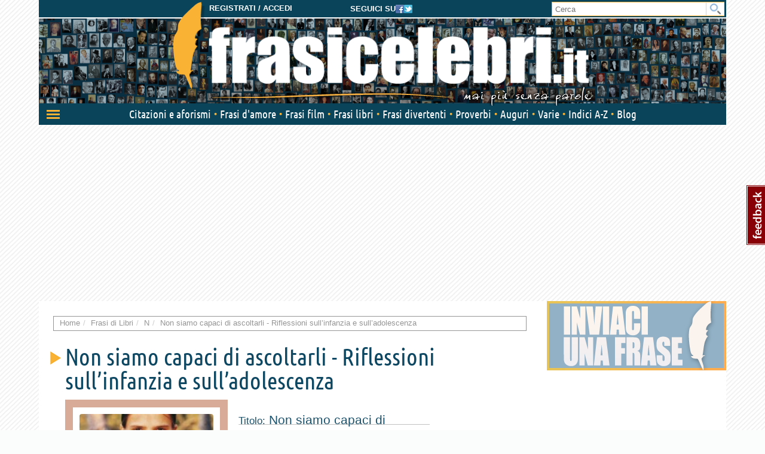

--- FILE ---
content_type: text/html; charset=utf-8
request_url: https://www.frasicelebri.it/s-libro/non-siamo-capaci-di-ascoltarli-riflessioni-sullinfanzia-e-sulladolescenza/
body_size: 9277
content:
<!DOCTYPE html>
<html>
<head><title>Frasi di Non siamo capaci di ascoltarli - Riflessioni sull’infanzia e sull’a..., Frasi Libro &ndash; Frasi Celebri .it</title><meta http-equiv="Content-Type" content="text/html; charset=utf-8"><meta http-equiv="X-UA-Compatible" content="IE=edge"><meta name="description" content="Tutte le più belle frasi del libro Non siamo capaci di ascoltarli - Riflessioni sull’infanzia e sull’adolescenza dall'archivio di Frasi Celebri .it"><meta name="keywords" content="frasi Non siamo capaci di ascoltarli - Riflessioni sull’infanzia e sull’adolescenza, Non siamo capaci di ascoltarli - Riflessioni sull’infanzia e sull’adolescenza, frasi libro"><meta name="robots" content="INDEX, FOLLOW"><meta name="viewport" content="width=device-width, initial-scale=1.0"><meta name="theme-color" content="#0a445b"><link rel="canonical" href="https://www.frasicelebri.it/s-libro/non-siamo-capaci-di-ascoltarli-riflessioni-sullinfanzia-e-sulladolescenza/"><link rel="stylesheet" type="text/css" href="/static/css/base.css?1d0810ba"><!--[if lt IE 9]><link rel="stylesheet" type="text/css" href="/static/css/base.css?1d0810ba"><![endif]--><link rel="stylesheet" type="text/css" href="/static/css/all.css?491a3ac9"><link href="/static/images/favicon_it_IT.ico" rel="icon"><!--[if lt IE 9]><script type="text/javascript">
          document.createElement('header');
          document.createElement('nav');
          document.createElement('section');
          document.createElement('article');
          document.createElement('aside');
          document.createElement('footer');
          document.createElement('hgroup');
        </script><![endif]--><script async type="text/javascript" src="//clickiocmp.com/t/consent_245800.js"></script><style>
@media only screen and (max-width:970px) {
	#gmp-topmobile{
		min-height: 280px;
		display: flex;
        flex-direction: column;
        justify-content: center;
        align-items: center;
	}
	#gmp-middlemobile{
		min-height: 600px!important;
	}
	#gmp-middlemobile > div[id^=google_ads_iframe_],
	#gmp-middlemobile > div.teads-inread{
		top:100px!important;
		position:sticky!important;
	}
	#gmpSkinMobileSpacer{
        min-height:100px;
    }
}

@media only screen and (min-width:971px) {
	#gmp-masthead,#top-banner {
		min-height: 250px;
	}
#top-banner{margin:20px auto;}
	#gmp-topright,
	#gmp-middleright,
	#gmp-bottomright{
		min-height: 280px;
	}
	#gmp-insideposttop,
	#gmp-insidepostmiddle {
		min-height: 280px;
		display: flex;
        flex-direction: column;
        justify-content: center;
        align-items: center;
	}
}
</style><script async src="https://pagead2.googlesyndication.com/pagead/js/adsbygoogle.js?client=ca-pub-8452877199882369"
     crossorigin="anonymous"></script><script defer data-domain="frasicelebri.it/v70gaj" src="https://api.publytics.net/js/script.manual.min.js"></script><script> window.publytics = window.publytics || function() { (window.publytics.q = window.publytics.q || []).push(arguments) }; publytics('pageview'); </script></head>
<body class="responsive-lg">
  <div id="adsense-head-spacer"></div><div id="gmpSkinMobileSpacer"></div><script type="text/javascript">var async_js_to_load = async_js_to_load || [];</script><input type="hidden" id="user_logged" value="0">
  <div id="wrapper" class="container">
    <div class="adsense-background">
    <div id="header-wrapper" style="background-image: url(https://img.frasicelebri.it/images/site-skin-header_background_IOUgPCs);"><div id="header-follow-us"><div id="hide-logo-link">&nbsp;</div><span>Seguici su</span><a href="https://www.facebook.com/frasicelebri.it"><img src="/static/images/social-icon-facebook.png"></a><a href="https://twitter.com/FrasiCelebri_it"><img src="/static/images/social-icon-twitter.png"></a></div><div id="header"><div id="header-register"><a class="login" href="https://www.frasicelebri.it/login/?next=/s-libro/non-siamo-capaci-di-ascoltarli-riflessioni-sullinfanzia-e-sulladolescenza/">Registrati / Accedi</a></div><a id="logo" href="/" title="Home"><img id="logo-img" alt="Frasi Celebri" src="https://img.frasicelebri.it/images/site-skin-logo_37PN90w"><img id="logo-tagline" src="https://img.frasicelebri.it/images/site-skin-tagline_WPm5JmG"></a></div><form id="header-search" method="GET" action="/ricerca-frasi/" class="no-empty-submit"><input type="search" id="site-search" name="q" placeholder="Cerca" class="prevent-empty-submit focus-on-empty-submit"><button type="submit"><img src="/static/images/cerca.png"></button></form><div id="nav-wrapper" class="detach behind-tagline"><nav class="navbar navbar-transition" role="navigation"><div class="navbar-header"><button type="button" class="navbar-toggle navbar-toggle-menu navbar-toggle-menu-transform pull-left"><span class="sr-only">Attiva/disattiva navigazione</span><span class="our-icon our-icon-menu"><span class="first"></span><span class="second"></span><span class="third"></span><img src="/static/css/images/menu-icons.png"></span></button><div class="navbar-tools clearfix"><div class="navbar-side-tools"><div><button type="button" data-trigger-menu="user-area" class="navbar-toggle navbar-toggle-user launch-login" data-href="https://www.frasicelebri.it/login/?next=/s-libro/non-siamo-capaci-di-ascoltarli-riflessioni-sullinfanzia-e-sulladolescenza/"><span class="sr-only">User area</span><span class="our-icon our-icon-user"><span><img src="/static/css/images/menu-icons.png" class="login"><img src="/static/images/icons/no-author-140.png" alt="Immagine di AnonymousUser" class="user" /></span></span></button></div></div><div class="navbar-logo-tools"><button type="button" class="navbar-toggle navbar-toggle-search"><span class="sr-only">Toggle search bar</span><span class="our-icon our-icon-search"><img src="/static/css/images/menu-icons.png"></span></button><div class="navbar-logo"><div><a href="/" title="Home"><img alt="Frasi Celebri" src="https://img.frasicelebri.it/images/site-skin-navbar_logo"></a></div></div></div><div class="navbar-search-tools"><form action="/ricerca-frasi/" class="navbar-right no-empty-submit" role="search"><div class="input-group"><input type="search" class="form-control prevent-empty-submit focus-on-empty-submit" placeholder="Cerca" name="q" id="navbar-search"><div class="input-group-btn"><button class="btn btn-default" type="submit"><img src="/static/css/images/menu-icons.png"></button></div></div></form></div></div><div class="navbar-border"></div></div><div class="collapse navbar-collapse navbar-ex1-collapse"><ul class="nav navbar-nav"><li data-trigger-menu="citazioni-e-aforismi" data-ga-menu-item="Citazioni e aforismi" data-ga-menu-level="section"><span class="bullet">&nbsp;</span><a href="/citazioni-e-aforismi/">Citazioni e aforismi
                
                  <span class="expand-button"><img src="/static/css/images/menu-collapse-icons.png"></span></a></li><li data-trigger-menu="frasi-amore" data-ga-menu-item="Frasi d&#39;amore" data-ga-menu-level="section"><span class="bullet">&nbsp;</span><a href="/frasi-amore/">Frasi d&#39;amore
                
                  <span class="expand-button"><img src="/static/css/images/menu-collapse-icons.png"></span></a></li><li  data-ga-menu-item="Frasi film" data-ga-menu-level="section"><span class="bullet">&nbsp;</span><a href="/film/">Frasi film
                
              </a></li><li  data-ga-menu-item="Frasi libri" data-ga-menu-level="section"><span class="bullet">&nbsp;</span><a href="/libri/">Frasi libri
                
              </a></li><li data-trigger-menu="frasi-umoristiche" data-ga-menu-item="Frasi divertenti" data-ga-menu-level="section"><span class="bullet">&nbsp;</span><a href="/frasi-umoristiche/">Frasi divertenti
                
                  <span class="expand-button"><img src="/static/css/images/menu-collapse-icons.png"></span></a></li><li data-trigger-menu="proverbi" data-ga-menu-item="Proverbi" data-ga-menu-level="section"><span class="bullet">&nbsp;</span><a href="/proverbi/">Proverbi
                
                  <span class="expand-button"><img src="/static/css/images/menu-collapse-icons.png"></span></a></li><li data-trigger-menu="frasi-augurali" data-ga-menu-item="Auguri" data-ga-menu-level="section"><span class="bullet">&nbsp;</span><a href="/frasi-augurali/">Auguri
                
                  <span class="expand-button"><img src="/static/css/images/menu-collapse-icons.png"></span></a></li><li data-trigger-menu="varie" data-ga-menu-item="Varie" data-ga-menu-level="section"><span class="bullet">&nbsp;</span><a href="/varie/">Varie
                
                  <span class="expand-button"><img src="/static/css/images/menu-collapse-icons.png"></span></a></li><li data-ga-menu-item="Indici" data-ga-menu-level="section"><span class="bullet">&nbsp;</span><a href="/indice/">Indici A-Z</a></li><li data-ga-menu-item="Blog" data-ga-menu-level="section"><span class="bullet">&nbsp;</span><a href="/blog/">Blog</a></li></ul></div></nav><div class="navbar-menu"><div class="navbar-menu-container"><div class="navbar-menu-content"><div><hr><div id="user-menu-utils"><ul><li data-menu-target="launch-login"><a href="/login/?next=/s-libro/non-siamo-capaci-di-ascoltarli-riflessioni-sullinfanzia-e-sulladolescenza/" class="launch-login"><span class="our-icon our-icon-user"><span><img src="/static/css/images/menu-icons.png" class="login"><img src="/static/images/icons/no-author-140.png" alt="Immagine di AnonymousUser" class="user" /></span></span><span>Registrati / Accedi</span></a></li></ul></div></div></div><div class="navbar-menu-fold"></div></div></div><div class="navbar-side-menu"><div class="navbar-side-menu-container"><div class="navbar-side-menu-content"><div></div></div></div></div></div><div class="navbar-background"></div></div><div id="topstrip"></div><div id="top-banner"><div id="leaderboard-adsense" class="adsense"><div class=""><div id='gmp-middlemobile2' class='gmp'></div></div></div></div>
    <div id="main" >
      <div id="content"><div class="main-content clearfix"><ol class="breadcrumb"><li itemscope itemtype="http://data-vocabulary.org/Breadcrumb" ><a itemprop="url" href="/"><span itemprop="title">Home</span></a></li><li itemscope itemtype="http://data-vocabulary.org/Breadcrumb" ><a itemprop="url" href="/libri/"><span itemprop="title">Frasi di Libri</span></a></li><li itemscope itemtype="http://data-vocabulary.org/Breadcrumb" ><a itemprop="url" href="/libri/n/"><span itemprop="title">N</span></a></li><li itemscope itemtype="http://data-vocabulary.org/Breadcrumb" class="active"><a itemprop="url" href="/s-libro/non-siamo-capaci-di-ascoltarli-riflessioni-sullinfanzia-e-sulladolescenza/"><span itemprop="title">Non siamo capaci di ascoltarli - Riflessioni sull’infanzia e sull’adolescenza</span></a></li></ol><div class="container-box no-background"></div><span id="start-content"></span><script type="text/javascript">
window.async_js_to_load.push([['fc/ui/highlighted_sources'], function (fc_ui_highlighted_sources) {
  fc_ui_highlighted_sources.init($('#author_books'), {"initial_offset": 25, "hide_offset": true, "popover": {
		"container": "body",
		"placement": "top auto",
		"trigger": "hover",
	}});
}]);
</script><div id="book-summary" class="clearfix" itemscope itemtype="http://schema.org/Book"><div class="heading-1-bigger"><h1 class="heading-1" itemprop="name">
            Non siamo capaci di ascoltarli - Riflessioni sull’infanzia e sull’adolescenza
        </h1></div><div class="book"><div class="book-cover"><img src="https://img.frasicelebri.it/images/thumb_book-non-siamo-capaci-di-ascoltarli-riflessioni-sull.330x330_q95.jpg" alt="Libro Non siamo capaci di ascoltarli - Riflessioni sull’infanzia e sull’adolescenza"><div class="baloon"></div></div><div class="book-info"><div class="book-anagraph"><span class="anagraph-info"><span>Titolo:</span> Non siamo capaci di ascoltarli - Riflessioni sull’infanzia e sull’adolescenza
          </span><br><span class="anagraph-info"><span>Autore:</span><a href="/frasi-di/paolo-crepet/">Paolo Crepet</a></span><br><span class="anagraph-info"><span>Anno di prima pubblicazione:</span> 2001
            </span></div><span class="buy-on-amazon"><a rel="nofollow" target="_blank" href="https://www.amazon.it/gp/search?ie=UTF8&amp;camp=3370&amp;creative=23322&amp;index=books&amp;keywords=Paolo%20Crepet%20Non%20siamo%20capaci%20di%20ascoltarli%20-%20Riflessioni%20sull%E2%80%99infanzia%20e%20sull%E2%80%99adolescenza&amp;linkCode=ur2&amp;tag=frasiceit-21"><img class="amazon-beacon" src="https://ir-it.amazon-adsystem.com/e/ir?t=frasiceit-21&l=ur2&o=29" width="1" height="1" border="0" alt="" style="border:none !important; margin:0px !important;" /><span>Acquista questo libro su</span><img class="amazon-logo" src="/static/images/amazonbuy.png" /></a></span><div id="author_books" class="small-sources"><div class="next" data-ga-event="Author Books"><a></a></div><div class="previous" data-ga-event="Author Books"><a></a></div><span>Altri libri dell'autore</span><div class="slider-content"><ul><li><a href="/s-libro/impara-a-essere-felice/" class="image" title="Impara a essere felice"><img src="https://img.frasicelebri.it/images/thumb_book-impara-a-essere-felice_2.200x200_q95.jpg" alt="Frasi di Impara a essere felice" width="82"><span>Impara a essere felice</span></a></li><li><a href="/s-libro/elogio-dellamicizia/" class="image" title="Elogio dell&#39;amicizia"><img src="https://img.frasicelebri.it/images/thumb_book-elogio-dellamicizia.200x200_q95.jpg" alt="Frasi di Elogio dell&#39;amicizia" width="82"><span>Elogio dell&#39;amicizia</span></a></li><li><a href="/s-libro/lautorita-perduta-il-coraggio-che-i-figli-ci-chiedono/" class="image" title="L&#39;autorità perduta. Il coraggio che i figli ci chiedono"><img src="https://img.frasicelebri.it/images/thumb_book-lautorita-perduta-il-coraggio-che-i-figli-ci-chi.200x200_q95.jpg" alt="Frasi di L&#39;autorità perduta. Il coraggio che i figli ci chiedono" width="82"><span>L&#39;autorità perduta. Il...</span></a></li><li><a href="/s-libro/sfamiglia-vademecum-per-un-genitore-che-non-si-vuole-rassegnare/" class="image" title="Sfamiglia. Vademecum per un genitore che non si vuole rassegnare"><img src="https://img.frasicelebri.it/images/thumb_book-sfamiglia-vademecum-per-un-genitore-che-non-si-vu.200x200_q95.jpg" alt="Frasi di Sfamiglia. Vademecum per un genitore che non si vuole rassegnare" width="82"><span>Sfamiglia. Vademecum...</span></a></li><li><a href="/s-libro/sullamore/" class="image" title="Sull’Amore"><img src="https://img.frasicelebri.it/images/thumb_book-sullamore.200x200_q95.jpg" alt="Frasi di Sull’Amore" width="82"><span>Sull’Amore</span></a></li></ul></div><div class="slider-progress" data-ga-event="Author Books"></div></div></div></div></div><span id="start-content"></span><div class="container-box row"><div class="page-header"><span class="heading-2">Frasi di “Non siamo capaci di ascoltarli - Riflessioni sull’infanzia e sull’adolescenza” <small>5 citazioni</small></span></div><div class="clearfix"><div class="orderby-search-container"><form action="" method="GET" class="fc-frm fc-frm-yellow auto-submit-select"><select class="form-control" id="id_order_by" name="order_by"><option value="" selected="selected">Ordina per ...</option><option value="date">Data inserimento</option><option value="rating">Voti</option><option value="comments">Numero commenti</option><option value="random">Casuale</option></select></form></div></div><ul class="quote-box"><li class="quote-block phrase-data" data-slug="paolo-crepet-la-competizione-non-e-per-tutti-e-sop" data-link="https://www.frasicelebri.it/frase/paolo-crepet-la-competizione-non-e-per-tutti-e-sop/"><div class="title-box clearfix"><div class="phrase-new-sources"></div><div class="detail"><a href="" onclick="window.location=atob('L2ZyYXNlL3Bhb2xvLWNyZXBldC1sYS1jb21wZXRpemlvbmUtbm9uLWUtcGVyLXR1dHRpLWUtc29wLw=='); return false;">di più su questa frase <span class="rsaquo">&rsaquo;&rsaquo;</span></a></div></div><div class="post-box"><blockquote class="clearfix "><span data-can-replace-url="phrase" data-url-param-0="paolo-crepet-la-competizione-non-e-per-tutti-e-sop" data-query="utm_source=internal&amp;utm_medium=link&amp;utm_campaign=phrase_snippet_wholetext" class="whole-read-more">
  &ldquo;La <a href="/argomento/competizione/">competizione</a>&nbsp;non è per tutti e soprattutto non seleziona i migliori, solo i meno <a href="/argomento/sensibilit%C3%A0/">sensibili</a>.&rdquo;
  
</span><br /><span class="quote-footer"><cite><a href="/frasi-di/paolo-crepet/">Paolo Crepet</a></cite></span></blockquote><div class="tags">
        
          

[Tag:<a href="/argomento/competizione/">competizione</a>, <a href="/argomento/meritocrazia/">meritocrazia</a>, <a href="/argomento/sensibilit%C3%A0/">sensibilità</a>]
        
      </div></div></li><li class="quote-block phrase-data" data-slug="paolo-crepet-uno-schiaffo-puo-scappare-anche-al-ge" data-link="https://www.frasicelebri.it/frase/paolo-crepet-uno-schiaffo-puo-scappare-anche-al-ge/"><div class="title-box clearfix"><div class="phrase-new-sources"></div><div class="detail"><a href="" onclick="window.location=atob('L2ZyYXNlL3Bhb2xvLWNyZXBldC11bm8tc2NoaWFmZm8tcHVvLXNjYXBwYXJlLWFuY2hlLWFsLWdlLw=='); return false;">di più su questa frase <span class="rsaquo">&rsaquo;&rsaquo;</span></a></div></div><div class="post-box"><blockquote class="clearfix "><span data-can-replace-url="phrase" data-url-param-0="paolo-crepet-uno-schiaffo-puo-scappare-anche-al-ge" data-query="utm_source=internal&amp;utm_medium=link&amp;utm_campaign=phrase_snippet_wholetext" class="whole-read-more">
  &ldquo;Uno schiaffo può <a href="/argomento/fuggire/">scappare</a>&nbsp;anche al <a href="/argomento/genitori/">genitore</a>&nbsp;piú mite, in ogni caso esso segna malinconicamente la nostra <a href="/argomento/incompetenza/">incapacità</a>&nbsp;a <a href="/argomento/comprendere/">capire</a>&nbsp;e a <a href="/argomento/educazione/">educare</a>.&rdquo;
  
</span><br /><span class="quote-footer"><cite><a href="/frasi-di/paolo-crepet/">Paolo Crepet</a></cite></span></blockquote><div class="tags">
        
          

[Tag:<a href="/argomento/educazione/">educazione</a>, <a href="/argomento/incapacit%C3%A0/">incapacità</a>, <a href="/argomento/schiaffi/">schiaffi</a>]
        
      </div></div></li><li class="quote-block advertising"><div class="adsense list-adsense"><div class="banner-centered "><div id='gmp-topmobile' class='gmp'></div><div id='gmp-insideposttop' class='gmp'></div></div></div></li><li class="quote-block phrase-data" data-slug="paolo-crepet-un-no-perche-abbia-peso-e-valore-deve" data-link="https://www.frasicelebri.it/frase/paolo-crepet-un-no-perche-abbia-peso-e-valore-deve/"><div class="title-box clearfix"><div class="phrase-new-sources"></div><div class="detail"><a href="" onclick="window.location=atob('L2ZyYXNlL3Bhb2xvLWNyZXBldC11bi1uby1wZXJjaGUtYWJiaWEtcGVzby1lLXZhbG9yZS1kZXZlLw=='); return false;">di più su questa frase <span class="rsaquo">&rsaquo;&rsaquo;</span></a></div></div><div class="post-box"><blockquote class="clearfix "><span data-can-replace-url="phrase" data-url-param-0="paolo-crepet-un-no-perche-abbia-peso-e-valore-deve" data-query="utm_source=internal&amp;utm_medium=link&amp;utm_campaign=phrase_snippet_wholetext" class="whole-read-more">
  &ldquo;Un no, perché abbia <a href="/argomento/pesantezza/">peso</a>&nbsp;e <a href="/argomento/valore/">valore</a>, deve <a href="/argomento/sostanza/">essere</a>&nbsp;spiegato, non può <a href="/argomento/sostanza/">essere</a>&nbsp;solo imposto. Un no, come una <a href="/argomento/regole/">regola</a>, richiede coerenza, componente essenziale dell’autorevolezza.&rdquo;
  
</span><br /><span class="quote-footer"><cite><a href="/frasi-di/paolo-crepet/">Paolo Crepet</a></cite></span></blockquote><div class="tags">
        
          

[Tag:<a href="/argomento/autorit%C3%A0/">autorità</a>, <a href="/argomento/coerenza/">coerenza</a>, <a href="/argomento/regole/">regole</a>]
        
      </div></div></li><li class="quote-block phrase-data" data-slug="paolo-crepet-per-crescere-e-indispensabile-sentire" data-link="https://www.frasicelebri.it/frase/paolo-crepet-per-crescere-e-indispensabile-sentire/"><div class="title-box clearfix"><div class="phrase-new-sources"></div><div class="detail"><a href="" onclick="window.location=atob('L2ZyYXNlL3Bhb2xvLWNyZXBldC1wZXItY3Jlc2NlcmUtZS1pbmRpc3BlbnNhYmlsZS1zZW50aXJlLw=='); return false;">di più su questa frase <span class="rsaquo">&rsaquo;&rsaquo;</span></a></div></div><div class="post-box"><blockquote class="clearfix "><span data-can-replace-url="phrase" data-url-param-0="paolo-crepet-per-crescere-e-indispensabile-sentire" data-query="utm_source=internal&amp;utm_medium=link&amp;utm_campaign=phrase_snippet_wholetext" class="whole-read-more">
  &ldquo;Per <a href="/argomento/crescere/">crescere</a>&nbsp;è indispensabile sentire di appartenere a qualcosa e a qualcuno: un <a href="/argomento/amore/">amore</a>, un’<a href="/argomento/ideologia/">ideologia</a>, una bandiera, una <a href="/argomento/fede/">fede</a>, un <a href="/argomento/amici/">amico</a>, un <a href="/argomento/insegnanti/">maestro</a>, un mito.&rdquo;
  
</span><br /><span class="quote-footer"><cite><a href="/frasi-di/paolo-crepet/">Paolo Crepet</a></cite></span></blockquote><div class="tags">
        
          

[Tag:<a href="/argomento/bisogni/">bisogni</a>, <a href="/argomento/crescere/">crescere</a>]
        
      </div></div></li><li class="quote-block phrase-data" data-slug="paolo-crepet-se-dimostriamo-loro-che-i-tempi-della" data-link="https://www.frasicelebri.it/frase/paolo-crepet-se-dimostriamo-loro-che-i-tempi-della/"><div class="title-box clearfix"><div class="phrase-new-sources"></div><div class="detail"><a href="" onclick="window.location=atob('L2ZyYXNlL3Bhb2xvLWNyZXBldC1zZS1kaW1vc3RyaWFtby1sb3JvLWNoZS1pLXRlbXBpLWRlbGxhLw=='); return false;">di più su questa frase <span class="rsaquo">&rsaquo;&rsaquo;</span></a></div></div><div class="post-box"><blockquote class="clearfix "><span data-can-replace-url="phrase" data-url-param-0="paolo-crepet-se-dimostriamo-loro-che-i-tempi-della" data-query="utm_source=internal&amp;utm_medium=link&amp;utm_campaign=phrase_snippet_wholetext" class="whole-read-more">
  &ldquo;Se dimostriamo loro che i tempi della <a href="/argomento/abitudine/">quotidianità</a>&nbsp;possono <a href="/argomento/sostanza/">essere</a>&nbsp;meno rigidi e precodificati, piú flessibili e adattabili alle <a href="/argomento/bisogni/">esigenze</a>&nbsp;di ognuno, potranno percepirli come una latenza che si riempie di una dimensione emotiva nuova e inconsueta: il lento fluire delle loro <a href="/argomento/emozioni/">emozioni</a>.&rdquo;
  
</span><br /><span class="quote-footer"><cite><a href="/frasi-di/paolo-crepet/">Paolo Crepet</a></cite></span></blockquote><div class="tags">
        
          

[Tag:<a href="/argomento/emozioni/">emozioni</a>, <a href="/argomento/tempo/">tempo</a>]
        
      </div></div></li></ul><div id="pagination-adsense" class="adsense"><div class=""><div id='gmp-native' class='gmp'></div></div></div></div><div class="empty-updates"><span class="heading-1 hand"><span class="heading-2">In evidenza</span></span><div class="site-updates spaced"></div></div></div></div>
      
      <div id="sidebar">
      
        <script type="text/javascript">var w=window,d=document,e=d.documentElement,g=d.getElementsByTagName('body')[0],x=w.innerWidth||e.clientWidth||g.clientWidth;if (x >= 988)document.write("\u000A            \u003Cdiv id\u003D\u0022sidebar\u002Dtop\u002Dadsense\u0022 class\u003D\u0022adsense\u0022\u003E\u000A              \u000A              \u000A                \u000A                  \u000A\u0009\u000A\u0009\u0009\u000A  \u000A  \u003Cdiv class\u003D\u0022\u0022\u003E\u000A\u000A\u003Ca href\u003D\u0022http://www.frasicelebri.it/frase/suggerimento/\u0022\u003E\u000A\u003Cimg src\u003D\u0022https://img.frasicelebri.it/images/banner\u002D15\u002Dimage_3\u0022 alt\u003D\u0022Inviaci la tua frase\u0022\u003E\u000A\u003C/a\u003E\u000A\u000A  \u003C/div\u003E\u000A  \u000A\u000A\u000A\u0009\u000A\u000A                \u000A              \u000A                \u000A                  \u000A\u0009\u000A\u0009\u0009\u000A  \u000A  \u003Cdiv class\u003D\u0022\u0022\u003E\u000A\u000A\u000A\u003Cdiv id\u003D\u0027gmp\u002Dtopright\u0027 class\u003D\u0027gmp\u0027\u003E\u003C/div\u003E\u000D\u000A\u000A\u000A\u000A  \u003C/div\u003E\u000A  \u000A\u000A\u000A\u0009\u000A\u000A                \u000A              \u000A                \u000A                  \u000A\u0009\u000A\u0009\u0009\u000A  \u000A  \u003Cdiv class\u003D\u0022\u0022\u003E\u000A\u000A\u003Ca href\u003D\u0022http://shop.frasicelebri.it/webmaster/scopri/\u0022\u003E\u000A\u003Cimg src\u003D\u0022https://img.frasicelebri.it/images/banner\u002Dnone\u002Dimage_5\u0022 alt\u003D\u0022Hai un blog? clicca qui!\u0022\u003E\u000A\u003C/a\u003E\u000A\u000A  \u003C/div\u003E\u000A  \u000A\u000A\u000A\u0009\u000A\u000A                \u000A              \u000A            \u003C/div\u003E\u000A          ");</script><div class="related-sources sidebox"><div class="title">Libri affini</div><div><ul><li ><a href="/s-libro/i-segreti-delle-famiglie-felici/" class="image" title="I segreti delle famiglie felici"><img src="https://img.frasicelebri.it/images/thumb_book-i-segreti-delle-famiglie-felici.200x200_q95.jpg" alt="Frasi di I segreti delle famiglie felici" width="68" height="100"><span>I segreti delle famiglie felici</span></a></li><li ><a href="/s-libro/leducazione-impossibile-orientarsi-in-una-societa-senza-padri/" class="image" title="L&#39;educazione (im)possibile: Orientarsi in una società senza padri"><img src="https://img.frasicelebri.it/images/thumb_book-leducazione-impossibile-orientarsi-in-una-soci_2.200x200_q95.jpg" alt="Frasi di L&#39;educazione (im)possibile: Orientarsi in una società senza padri" width="68" height="100"><span>L&#39;educazione (im)possibile: Orientarsi in una società senza padri</span></a></li><li ><a href="/s-libro/gli-sdraiati/" class="image" title="Gli sdraiati"><img src="https://img.frasicelebri.it/images/thumb_book-gli-sdraiati_2.200x200_q95.jpg" alt="Frasi di Gli sdraiati" width="68" height="100"><span>Gli sdraiati</span></a></li><li ><a href="/s-libro/e-leco-rispose/" class="image" title="E l&#39;eco rispose"><img src="https://img.frasicelebri.it/images/thumb_book-e-leco-rispose_2.200x200_q95.jpg" alt="Frasi di E l&#39;eco rispose" width="68" height="100"><span>E l&#39;eco rispose</span></a></li><li ><a href="/s-libro/i-pesci-non-chiudono-gli-occhi/" class="image" title="I pesci non chiudono gli occhi"><img src="https://img.frasicelebri.it/images/thumb_book-i-pesci-non-chiudono-gli-occhi.200x200_q95.jpg" alt="Frasi di I pesci non chiudono gli occhi" width="68" height="100"><span>I pesci non chiudono gli occhi</span></a></li><li ><a href="/s-libro/il-complesso-di-telemaco-genitori-e-figli-dopo-il-tramonto-del-padre/" class="image" title="Il complesso di Telemaco: Genitori e figli dopo il tramonto del padre"><img src="https://img.frasicelebri.it/images/thumb_book-il-complesso-di-telemaco-genitori-e-figli-dopo-il.200x200_q95.jpg" alt="Frasi di Il complesso di Telemaco: Genitori e figli dopo il tramonto del padre" width="68" height="100"><span>Il complesso di Telemaco: Genitori e figli dopo il tramonto del padre</span></a></li></ul></div></div><div class="sidebox sidebar-authors clearfix"><div class="title">Su tematiche affini a questo libro</div><div class="tab-content"><div class="tab-pane active" id="side-authors-tab1"><div class="person-box mini clearfix odd"><span class="image"><a href="/frasi-di/jimmy-connors/"><img src="https://img.frasicelebri.it/images/thumb_person-jimmy-connors.40x40_q95_box-139,36,426,323.jpg" alt="Frasi di Jimmy Connors"></a></span><span class="details"><a href="/frasi-di/jimmy-connors/">Jimmy Connors</a><span class="dates">(1952)
    </span><br><span class="relations"><span>competizione</span></span></span><br></div><div class="person-box mini clearfix even"><span class="image"><a href="/frasi-di/edward-estlin-cummings/"><img src="https://img.frasicelebri.it/images/thumb_person-edward-estlin-cummings.40x40_q95_box-48,23,191,166.jpg" alt="Frasi di E. E. Cummings"></a></span><span class="details"><a href="/frasi-di/edward-estlin-cummings/">E. E. Cummings</a><span class="dates">(1894<span> - </span>1962)
    </span><br><span class="relations"><span>coerenza</span><span class="comma">,</span><span>crescere</span></span></span><br></div><div class="person-box mini clearfix odd"><span class="image"><a href="/frasi-di/errico-malatesta/"><img src="https://img.frasicelebri.it/images/thumb_person-errico-malatesta.40x40_q95_box-0,43,299,341.jpg" alt="Frasi di Errico Malatesta"></a></span><span class="details"><a href="/frasi-di/errico-malatesta/">Errico Malatesta</a><span class="dates">(1853<span> - </span>1932)
    </span><br><span class="relations"><span>autorità</span></span></span><br></div><div class="person-box mini clearfix even"><span class="image"><a href="/frasi-di/serse-cosmi/"><img src="https://img.frasicelebri.it/images/thumb_person-serse-cosmi.40x40_q95_box-29,8,209,188.jpg" alt="Frasi di Serse Cosmi"></a></span><span class="details"><a href="/frasi-di/serse-cosmi/">Serse Cosmi</a><span class="dates">(1958)
    </span><br><span class="relations"><span>coerenza</span></span></span><br></div><div class="person-box mini clearfix odd"><span class="image"><a href="/frasi-di/massimo-moratti/"><img src="https://img.frasicelebri.it/images/thumb_person-massimo-moratti.40x40_q95_box-28,0,174,146.jpg" alt="Frasi di Massimo Moratti"></a></span><span class="details"><a href="/frasi-di/massimo-moratti/">Massimo Moratti</a><span class="dates">(1945)
    </span><br><span class="relations"><span>competizione</span></span></span><br></div><div class="person-box mini clearfix even"><span class="image"><a href="/frasi-di/michelle-obama/"><img src="https://img.frasicelebri.it/images/thumb_person-michelle-obama.40x40_q95_box-71,7,349,284.jpg" alt="Frasi di Michelle Obama"></a></span><span class="details"><a href="/frasi-di/michelle-obama/">Michelle Obama</a><span class="dates">(1964)
    </span><br><span class="relations"><span>crescere</span></span></span><br></div><div class="person-box mini clearfix odd"><span class="image"><a href="/frasi-di/charlotte-bronte/"><img src="https://img.frasicelebri.it/images/thumb_person-charlotte-bronte_1.40x40_q95_box-94,31,413,350.jpg" alt="Frasi di Charlotte Brontë"></a></span><span class="details"><a href="/frasi-di/charlotte-bronte/">Charlotte Brontë</a><span class="dates">(1816<span> - </span>1855)
    </span><br><span class="relations"><span>bisogni</span><span class="comma">,</span><span>coerenza</span></span></span><br></div><div class="person-box mini clearfix even"><span class="image"><a href="/frasi-di/guido-morselli/"><img src="https://img.frasicelebri.it/images/thumb_person-guido-morselli_1.40x40_q95_box-32,0,173,141.jpg" alt="Frasi di Guido Morselli"></a></span><span class="details"><a href="/frasi-di/guido-morselli/">Guido Morselli</a><span class="dates">(1912<span> - </span>1973)
    </span><br><span class="relations"><span>coerenza</span></span></span><br></div><div class="person-box mini clearfix odd"><span class="image"><a href="/frasi-di/alessandro-barbero/"><img src="https://img.frasicelebri.it/images/thumb_person-alessandro-barbero.40x40_q95_box-173,7,365,200.jpg" alt="Frasi di Alessandro Barbero"></a></span><span class="details"><a href="/frasi-di/alessandro-barbero/">Alessandro Barbero</a><span class="dates">(1959)
    </span><br><span class="relations"><span>autorità</span></span></span><br></div><div class="person-box mini clearfix even"><span class="image"><a href="/frasi-di/tom-peters/"><img src="https://img.frasicelebri.it/images/thumb_person-tom-peters.40x40_q95_box-17,11,186,180.jpg" alt="Frasi di Tom Peters"></a></span><span class="details"><a href="/frasi-di/tom-peters/">Tom Peters</a><span class="dates">(1942)
    </span><br><span class="relations"><span>competizione</span></span></span><br></div></div></div></div>
        
          


<div class="tag-cloud sidebox">
  <div class="tag-cloud-b">
    <ul>
     
      
        <li>
          <a class="level1" href="/argomento/sensibilit%C3%A0/">sensibilità</a>
        </li>
      
        <li>
          <a class="level1" href="/argomento/autorit%C3%A0/">autorità</a>
        </li>
      
        <li>
          <a class="level1" href="/argomento/meritocrazia/">meritocrazia</a>
        </li>
      
        <li>
          <a class="level1" href="/argomento/coerenza/">coerenza</a>
        </li>
      
        <li>
          <a class="level1" href="/argomento/competizione/">competizione</a>
        </li>
      
        <li>
          <a class="level1" href="/argomento/bisogni/">bisogni</a>
        </li>
      
        <li>
          <a class="level1" href="/argomento/incapacit%C3%A0/">incapacità</a>
        </li>
      
        <li>
          <a class="level1" href="/argomento/regole/">regole</a>
        </li>
      
        <li>
          <a class="level1" href="/argomento/tempo/">tempo</a>
        </li>
      
        <li>
          <a class="level1" href="/argomento/emozioni/">emozioni</a>
        </li>
      
        <li>
          <a class="level1" href="/argomento/crescere/">crescere</a>
        </li>
      
        <li>
          <a class="level1" href="/argomento/educazione/">educazione</a>
        </li>
      
        <li>
          <a class="level1" href="/argomento/schiaffi/">schiaffi</a>
        </li>
      
    </ul>
  </div>
</div>

        
        <div class="facebook-social-wrapper sidebox" id="facebook-social-wrapper"><div><iframe class="" data-src="https://www.facebook.com/v2.3/plugins/page.php?app_id=213464322051682&amp;container_height=240&amp;hide_cover=true&amp;href=https%3A//www.facebook.com/frasicelebri.it&amp;show_facepile=true&amp;show_posts=false&locale=it_IT" data-width="250" data-width-lg="300" scrolling="no" frameborder="0" style="border:none; overflow:hidden;" allowTransparency="true"></iframe><span class="border-top"></span><span class="border-left"></span><span class="border-right"></span></div><span class="responsive-lg-beacon"></span></div>
        
          
        
        <script type="text/javascript">var w=window,d=document,e=d.documentElement,g=d.getElementsByTagName('body')[0],x=w.innerWidth||e.clientWidth||g.clientWidth;if (x >= 988)document.write("\u000A            \u003Cdiv id\u003D\u0022sidebar\u002Dbottom\u002Dadsense\u0022 class\u003D\u0022adsense\u0022\u003E\u000A              \u000A              \u000A                \u000A                  \u000A\u0009\u000A\u0009\u0009\u000A  \u000A  \u003Cdiv class\u003D\u0022\u0022\u003E\u000A\u000A\u000A\u003Cdiv id\u003D\u0027gmp\u002Dbottomright\u0027 class\u003D\u0027gmp\u0027\u003E\u003C/div\u003E\u000A\u000A\u000A  \u003C/div\u003E\u000A  \u000A\u000A\u000A\u0009\u000A\u000A                \u000A              \u000A                \u000A              \u000A                \u000A              \u000A                \u000A              \u000A              \u000A              \u000A                \u000A\u0009\u000A\u0009\u0009\u000A\u0009\u000A\u000A              \u000A            \u003C/div\u003E\u000A           ");</script>
      
      </div>
      
    </div>
    </div>
  </div>
  <div id="footer"><div class="footer-holder container"><div class="footer-content"><div class="row"><span class="col-xs-12 col-md-4"><span>Seguici su</span><a href="https://www.facebook.com/frasicelebri.it"><img src="/static/images/social-icon-big-facebook.png"></a><a href="https://twitter.com/FrasiCelebri_it"><img src="/static/images/social-icon-big-twitter.png"></a></span><a class="col-xs-6 col-sm-3 col-md-2" href="/chi-siamo/">Chi siamo</a><a class="col-xs-6 col-sm-3 col-md-2" href="/news">News</a><a class="col-xs-6 col-sm-3 col-md-2" href="/cdn-cgi/l/email-protection#7d0f18191c07141213183d1b0f1c0e141e1811181f0f14531409">Scrivi alla redazione</a><a class="col-xs-6 col-sm-3 col-md-2" href="/novita/">Novità</a><a class="col-xs-6 col-sm-3 col-md-2" href="/privacy/">Informativa Privacy</a></div><img src="https://img.frasicelebri.it/images/site-skin-minilogo" alt="le più belle frasi celebri del web"><span id="responsive-beacon" class="visible-md visible-lg"></span><p>FrasiCelebri.it © 1999-2026 | All rights reserved</p></div></div></div><div id="modal-template"><div class="modal fade"><div class="modal-dialog"><div class="modal-content"><div class="modal-header"><a class="close" href="#"><img src="/static/css/images/close.png"></a><h3></h3></div><div class="modal-body"><p></p></div><div class="modal-footer"><a class="btn btn-default primary" href="#"></a><a class="btn btn-default secondary" href="#"></a></div></div></div></div></div><div class="phrase_panel_template comment_form row loading-background fc-frm fc-frm-yellow" data-has-close="1"></div><div class="phrase_panel_template addto_form row loading-background fc-frm fc-frm-yellow" data-has-close="1"></div><div class="phrase_panel_template email_form row loading-background fc-frm fc-frm-yellow" data-has-close="1"></div><div class="phrase_panel_template inappropriate_panel row loading-background fc-frm fc-frm-yellow" data-has-close="1"></div><div class="phrase_panel_template info_panel row loading-background fc-frm fc-frm-yellow" data-has-close="1"></div><div class="phrase_panel_template link_this_form row loading-background fc-frm fc-frm-yellow" data-has-close="0"></div><a class="close-panel-template" href="#"><img src="/static/css/images/close.png"></a><script data-cfasync="false" src="/cdn-cgi/scripts/5c5dd728/cloudflare-static/email-decode.min.js"></script><script type="text/javascript">var base_url = '/';var empty_page_url = '/empty-page/';var logged_url = '/logged/';var next_page = 'L3MtbGlicm8vbm9uLXNpYW1vLWNhcGFjaS1kaS1hc2NvbHRhcmxpLXJpZmxlc3Npb25pLXN1bGxpbmZhbnppYS1lLXN1bGxhZG9sZXNjZW56YS8=';window.google_analytics_uacct = "UA-2226707-12";window.fc_facebook_app_id = "213464322051682";</script><script type="text/javascript" src="/static/js/packed.js?6bbf3e44"></script><script type="text/javascript">
  var fby = fby || [];
  fby.push(['showTab', {id: '4549', position: 'right', color: '#880006'}]);
  (function () {
    var f = document.createElement('script'); f.type = 'text/javascript'; f.async = true;
    f.src = '//cdn.feedbackify.com/f.js';
    var s = document.getElementsByTagName('script')[0]; s.parentNode.insertBefore(f, s);
  })();
  </script><script type="text/javascript">
    var _gaq = _gaq || [];
    _gaq.push(['_setAccount', 'UA-2226707-12']);
    _gaq.push(['_gat._anonymizeIp']);
    _gaq.push(['_trackPageview']);
    (function() {
      var ga = document.createElement('script'); ga.type = 'text/javascript'; ga.async = true;
      ga.src = ('https:' == document.location.protocol ? 'https://' : 'http://') + 'stats.g.doubleclick.net/dc.js';
      var s = document.getElementsByTagName('script')[0]; s.parentNode.insertBefore(ga, s);
    })();
  </script><script src="https://cdn.by.wonderpush.com/sdk/1.1/wonderpush-loader.min.js" async></script><script type="text/javascript">
        window.WonderPush = window.WonderPush || [];
        WonderPush.push(["init", {
            webKey: '321ae8015a1707aadca04392bac69bbe8bd0113fb750bd363a15b396800eafa0',
        }]);
    </script><script src='https://s.adplay.it/frasicelebri/adplay.js' async type='text/javascript'></script><script type='text/javascript'>
$(function() {
  $("#footer .footer-content p").append(' | <a href="#" onclick="if(window.__lxG__consent__!==undefined&amp;&amp;window.__lxG__consent__.getState()!==null){window.__lxG__consent__.showConsent()} else {alert(\'This function only for users from European Economic Area (EEA)\')}; return false">Impostazioni privacy</a>')
});
</script><!-- Google tag (gtag.js) --><script async src="https://www.googletagmanager.com/gtag/js?id=G-PH53SYCG9N"></script><script>
  window.dataLayer = window.dataLayer || [];
  function gtag(){dataLayer.push(arguments);}
  gtag('js', new Date());

  gtag('config', 'G-PH53SYCG9N');
</script>
<script defer src="https://static.cloudflareinsights.com/beacon.min.js/vcd15cbe7772f49c399c6a5babf22c1241717689176015" integrity="sha512-ZpsOmlRQV6y907TI0dKBHq9Md29nnaEIPlkf84rnaERnq6zvWvPUqr2ft8M1aS28oN72PdrCzSjY4U6VaAw1EQ==" data-cf-beacon='{"version":"2024.11.0","token":"20891d622cc14b0abade9cfc3dd8dd2e","r":1,"server_timing":{"name":{"cfCacheStatus":true,"cfEdge":true,"cfExtPri":true,"cfL4":true,"cfOrigin":true,"cfSpeedBrain":true},"location_startswith":null}}' crossorigin="anonymous"></script>
</body>
</html>


--- FILE ---
content_type: text/html; charset=utf-8
request_url: https://www.google.com/recaptcha/api2/aframe
body_size: 264
content:
<!DOCTYPE HTML><html><head><meta http-equiv="content-type" content="text/html; charset=UTF-8"></head><body><script nonce="l8oqxXaS0evErSa-UgK1cA">/** Anti-fraud and anti-abuse applications only. See google.com/recaptcha */ try{var clients={'sodar':'https://pagead2.googlesyndication.com/pagead/sodar?'};window.addEventListener("message",function(a){try{if(a.source===window.parent){var b=JSON.parse(a.data);var c=clients[b['id']];if(c){var d=document.createElement('img');d.src=c+b['params']+'&rc='+(localStorage.getItem("rc::a")?sessionStorage.getItem("rc::b"):"");window.document.body.appendChild(d);sessionStorage.setItem("rc::e",parseInt(sessionStorage.getItem("rc::e")||0)+1);localStorage.setItem("rc::h",'1768892486485');}}}catch(b){}});window.parent.postMessage("_grecaptcha_ready", "*");}catch(b){}</script></body></html>